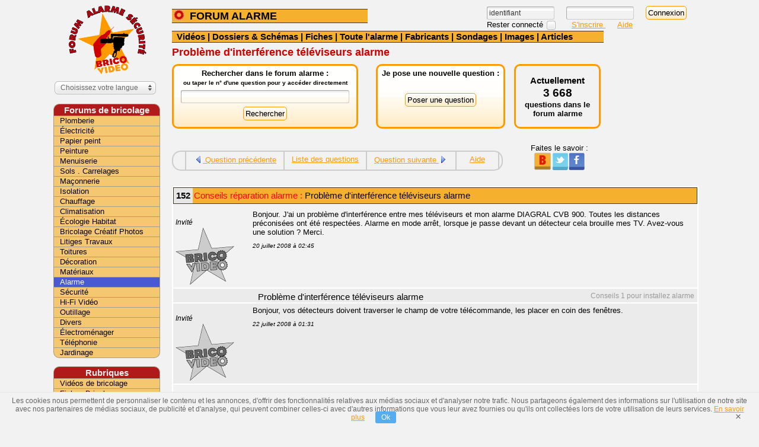

--- FILE ---
content_type: text/html; charset=UTF-8
request_url: http://www.forum-alarme.com/reparation-systeme-d-alarme-probleme-interference-televiseurs.htm
body_size: 11286
content:
<!DOCTYPE html PUBLIC "-//W3C//DTD XHTML 1.0 Strict//EN" "http://www.w3.org/TR/xhtml1/DTD/xhtml1-strict.dtd">
<html xmlns="http://www.w3.org/1999/xhtml" xml:lang="fr" lang="fr">
<head>
	<title>Conseils dépannage alarme problème d'interférence téléviseurs alarme</title>
	<meta name="Description" lang="fr" content="conseil pour l'achat d'une alarme" />
	<meta name="Keywords" lang="fr" content="problème, interférence, téléviseurs, alarme, entre, diagral, cvb, distances, préconisées, ont, été, respectées, mode, arrêt, passe, devant, détecteur, brouille, solution, conseil, achat, conseils, installez, réparation, système" />
	<link rel="canonical" href="http://www.forum-alarme.com/reparation-systeme-d-alarme-probleme-interference-televiseurs.htm" />
	<meta name="author" content="equipe de bricoleurs de bricovideo" />

	<meta http-equiv="Content-Type" CONTENT="text/html; charset=UTF-8">
	<meta http-equiv="title" CONTENT="Conseils dépannage alarme problème d'interférence téléviseurs alarme">
	<meta http-equiv="Cache-Control" CONTENT="no-cache">
	<meta http-equiv="Pragma" CONTENT="no-cache">
	<meta http-equiv="Expires" CONTENT="0">
	<meta http-equiv="Content-Language" content="fr-FX">
	
	<meta name="DC.Creator" content="BRICOVIDEO">
	<meta name="DC.Publisher" content="http://www.bricovideo.com/">
	<meta name="DC.Rights" content="http://www.bricovideo.com/">
	<meta name="DC.Format" content="text/html">
	<meta name="DC.Date" content="2009-10-25">
	<meta name="DC.Language" scheme="RFC1766" content="fr">
	<meta name="identifier-url" content="http://www.bricovideo.com/">
	<meta name="copyright" content="© BRICOVIDEO - Tous droits réservés">
	<meta name="expires" content="never">
	<meta name="revisit-after" content="1 day">
	<meta name="rating" content="General">
	<meta name="distribution" content="Global">
	<meta name="audience" content="all">
	<meta name="category" content="FORUM">
	<meta name="category" content="Alarme">
	<meta name="DC.Subject" content="conseil pour l'achat d'une alarme">
	
    <meta name="viewport" content="width=device-width, height=device-height, initial-scale=1, maximum-scale=1, user-scalable=0"/>
    
	<link rel="shortcut icon" href="http://www.forum-alarme.com/favicon.ico" />
	<script data-ad-client="ca-pub-5324847697847571" async src="https://pagead2.googlesyndication.com/pagead/js/adsbygoogle.js"></script>
	<link href="http://www.forum-alarme.com/css/style.css,uniform.default.css,colorbox4.css,responsive.css?202009160900" rel="stylesheet" type="text/css" />
			<script type="text/javascript">

		  var _gaq = _gaq || [];
		  _gaq.push(['_setAccount', 'UA-1764625-19']);
		  _gaq.push(['_trackPageview']);

		  (function() {
		    var ga = document.createElement('script'); ga.type = 'text/javascript'; ga.async = true;
		    ga.src = ('https:' == document.location.protocol ? 'https://ssl' : 'http://www') + '.google-analytics.com/ga.js';
		    var s = document.getElementsByTagName('script')[0]; s.parentNode.insertBefore(ga, s);
		  })();

		  window.google_analytics_uacct = "UA-1764625-19";
		</script>
		    <script src="http://www.forum-alarme.com/js/jquery-1.7.2.min.js,jquery.uniform.min.js,jquery.colorbox-min.js,jquery.cookie.js,cnil_cookie.js,responsive.js?202009151000" type="text/javascript"></script>
	<script type="text/javascript">
	//Message d'attente
	var imagewait = $('<img />').attr('src', '/images/attente.gif');		
	function attente_debut(){
		$('body').prepend('<div id="wait" style="position:absolute;width:30%;top:350px;left:38%;height:180px;text-align:center;font-weight:bold;background-color:white;opacity:0.8">Votre recherche est en cours de traitement.<br><br>Merci de patienter quelques instants...<br /><img src="/images/attente.gif" alt="..." /></div>');	}
	function attente_fin(){
		$('#wait').css('display','none');
	}
	$(document).ready(function () {
		$('.ajaxbox').colorbox({close: "fermer"});


	$(".ajax").colorbox({maxWidth:"95%", maxHeight:"95%",width:"75%",height:"90%",close: "fermer"});

	});
	</script>

	<script type="text/javascript" src="http://www.forum-alarme.com/js/brico-forum.js"></script>
</head>
<body>
<div class="background-menu-mobile"></div><div id="global">
	
<div id="entete"><a class="logo" href="http://www.bricovideo.com"><img src="/images/logo_alarme.png" width="40" border="0" alt="BRICOVIDEO LE BRICOLAGE EN VIDEOS"></a><br /><div id="hamb_gauche" data-target="navigation"></div></div>


<div id="centre">
		<div id="contenu">

				<h1 class="court" title="Questions réponses Alarme">FORUM ALARME</h1><form id="cxmnu" method="post" action="./connexion.html" onsubmit="return(jsCheckCxMnu());"><input class="smallinput" type="text" name="login" id="login" size="14" value="identifiant" onfocus="if(this.value=='identifiant'){ this.value='';}" /><input class="smallinput" type="password" name="pwd" size="14" /><input class="smallinput" type="submit" name="log" value="Connexion" /><span class="persist"><label for="persist" class="smallinput"> Rester connecté </label><input title="enregistrer les identifiants" class="smallinput" type="checkbox" id="persist" name="persist" value="1" title="connexion persistante" /></span><a class="link_insc smallinput" href="./creer-compte.html" title="Créer un compte">S'inscrire  <a class="link_aide smallinput ajax" href="./aide.html" title="Aide">Aide</a></form><form id="cxmnuauto" style="display:inline" method="post" action="./connexion.html" style="display:none"><input type="hidden" name="BRICO_persist" id="BRICO_persist" value="1" /></form><br class="spacer"	/>						
			<div id="topmenu"> &nbsp; <a href="http://www.bricovideo.com/installation_prises_electrique_securite.html" title="Videos ALARME bricolage">Vidéos</a> | <a href="http://www.bricovideo.com/habitat-installation-electrique.htm#dossiers_alarme" title="Dossiers, schémas et articles sur l'ALARME">Dossiers & Schémas</a> | <a href="http://bricolage.bricovideo.com/fiche_bricolage_alarme.html" title="Fiches techniques et conseils sur l' alarme">Fiches</a> | <a href="http://www.bricovideo.com/securite-maison.htm" title="Les alarmes">Toute l'alarme</a> | <a href="#" title="Liste des Fabricants d'ALARME">Fabricants</a> | <a href="#" title="Participer au Sondage ALARME">Sondages</a> | <a href="#" title="Retrouvez librairie d'images sur les alarmes">Images</a> | <a href="" title="Articles conseils choix installation alarmes">Articles</a></div> <div class="content">
<h1 class="rg">Problème d'interférence téléviseurs alarme</h1>

	<div id="troisblocs">

		<div id="recherche">
			<form action="http://www.forum-alarme.com" onsubmit="attente_debut()"><span class="hidden-mobile">
			Rechercher dans le forum alarme :
			<br /><nobr><span id="indicrech">ou taper le n° d'une question pour y accéder directement</span></nobr>
			<br /></span><input type="text" name="q" id="q" value="" />
			<input name="client" value="pub-5324847697847571" type="hidden">
			<input name="forid" value="1" type="hidden">
			<input name="channel" value="1423738773" type="hidden">
			<input name="ie" value="UTF-8" type="hidden">
			<input name="oe" value="UTF-8" type="hidden">
			<input name="flav" value="0000" type="hidden">
			<input name="sig" value="6HZuUGJ2Yc_AXXJy" type="hidden">
			<input name="cof" value="GALT:#008000;GL:1;DIV:#336699;VLC:663399;AH:center;BGC:F2F2F2;LBGC:336699;ALC:#3366CC;LC:3366CC;T:000000;GFNT:3366CC;GIMP:3366CC;FORID:11" type="hidden">
			<input name="hl" value="fr" type="hidden">
			<input name="theme" value="alarme" type="hidden">
			<input style="margin-top:6px" type="submit" value="Rechercher" />
			</form>
		</div>

		<div id="question">
			<form action="http://www.forum-alarme.com/nouvelle-question.php" method="post">
			<span class="askquestion">
			Je pose une nouvelle question :
			</span>
			<input style="margin-top:6px" type="submit" value="Poser une question" />
			</form>
		</div>

		<div id="stats">
			<span class="statsactually">Actuellement</span>
			<span class="statsnumber">3 668</span>
			<span class="statsaphrase">questions dans le</span>
			<span class="statsaphrase">forum alarme</span>
		</div>

	</div>

	<br class="spacer" />
	<div id="deuxblocs">
		<div id="liensquestions">
			<ul>
				<li><a href="/questions-reponses-depannage-alarme-pas-code-dans-nouvelle-maison.html" title="Pas le code d'alarme dans une nouvelle maison"><img class="ico" src="/images/ico/reverse_blue.png" alt=">" /><span> Question précédente</a></li>
				<li><a href="/problemes-bricolage-questions-reponses.html">Liste des questions</a></li>
				<li><a href="/questions-reponses-depannage-alarme-code-ingenieur-pour-reprogrammer-centrale-aritech.html" title="Code ingénieur pour reprogrammer centrale Aritech"><span> Question suivante </span><img class="ico" src="/images/ico/play_blue.png" alt=">" /></a></li>
				<li class="aide"><a class="ajax" href="/aide.html">Aide</a></li>
			</ul>
		</div>

		<div id="lienssociaux">
			Faites le savoir :<br />
				<a href="/social-brico.html" class="ajaxbox" title="Partager cette adresse"><span id="partage_brico"> </span></a><a href="/social-twitter.html" class="ajaxbox" title="Twitter cette page"><span id="partage_twitter"> </span></a><a href="/social-facebook.html" class="ajaxbox" title="Aimer cette page"><span id="partage_facebook"> </span></a>
		</div>
	</div>

	<br class="spacer" />
<div id="msginfo"></div><div class="post post_1 first"><a name="msg188153"></a><div id="titretopic"><span id="numtopic">152</span><h3><span id="texte_ques">Conseils réparation alarme :</span> Problème d'interférence téléviseurs alarme</h3></div><div class="membre"> <br /><i>Invité</i><br /><img src="./images/avatars/bricoleur-anonyme.png" alt="invité" /></div><div class="corps"> Bonjour. J'ai un problème d'interférence entre mes téléviseurs et mon alarme DIAGRAL CVB 900. Toutes les distances préconisées ont été respectées. Alarme en mode arrêt, lorsque je passe devant un détecteur cela brouille mes TV. Avez-vous une solution ? Merci.<br /><div class="datepost">20 juillet 2008 à 02:45</div></div></div><div class="post post_0"><a name="msg188154"></a><span class="text_rep">Conseils 1 pour installez alarme</span><h3>Problème d'interférence téléviseurs alarme</h3><div class="membre"> <br /><i>Invité</i><br /><img src="./images/avatars/bricoleur-anonyme.png" alt="invité" /></div><div class="corps"> Bonjour, vos détecteurs doivent traverser le champ de votre télécommande, les placer en coin des fenêtres.<br /><div class="datepost">22 juillet 2008 à 01:31</div></div></div><div class="post post_1" style="margin:10px 0"><div class="membre"></div><div class="corps"><div id="pbtop"><script async src="https://pagead2.googlesyndication.com/pagead/js/adsbygoogle.js?client=ca-pub-5324847697847571"
     crossorigin="anonymous"></script>
<!-- 728x90 haut de page PLUS BAS -->
<ins class="adsbygoogle"
     style="display:block"
     data-ad-client="ca-pub-5324847697847571"
     data-ad-slot="5350931135"
     data-ad-format="auto"></ins>
<script>
     (adsbygoogle = window.adsbygoogle || []).push({});
</script></div></div></div><div class="post post_1"><a name="msg188804"></a><span class="text_rep">Conseils 2 pour installez alarme</span><h3>Problème d'interférence téléviseurs alarme</h3><div class="membre"> <br /><i>Invité</i><br /><img src="./images/avatars/bricoleur-anonyme.png" alt="invité" /></div><div class="corps">Modifiez la fréquence de vos transmetteurs vidéo. Christian H.<br /><div class="datepost">25 octobre 2009 à 09:03</div></div></div><br />
<form id="reponsebouton" name="post" method="post" action="poster-necessite-js.php" onsubmit="$('#reponsebouton').hide();$('#reponsediv').show();return false;">	<div class="row">
		<input type="submit" name="" value="Proposer une réponse" />
	</div>
	</form>

	<div id="reponsediv" class="hide">	<a name="reponse"> </a>
	<form id="reponseform" name="post" method="post" action="nouvelle-reponse.php " onsubmit="return chk_texte()" enctype="multipart/form-data">
	<h1>Proposer une réponse à Problème d'interférence téléviseurs alarme</h1>	<fieldset style="clear:both">
	<br />
	<div class="row">
		<span class="label" style="width:150px"><label for="_texte">Votre réponse<span style="font-size:x-small;color:magenta"><sup>*</sup></span> :</label></span>
		<span class="formel" style="width:590px">
			<textarea name="_texte" id="_texte" style="width:600px;height:200px" class="nouni"></textarea><span id="_texte_hlp" class="hlp"></span><br />
		<link rel="stylesheet" type="text/css" href="/css/brico-editeur.css" />
		<script type="text/javascript" src="/js/brico-editeur.js"></script>
		<script type="text/javascript">
			$(document).ready(function() {
				// Bbcode editor
				$('#_texte').bbedit(
								);
			});
		</script>
		</span>
	</div>

	<div class="row" style="clear:both">
	<div id="msginfoTOPIC_57735"></div>	<script>
		var fade_out = function() {
			$("#msginfoTOPIC_57735").fadeOut('slow');
		}
		setTimeout(fade_out, 2000);
	</script>
	<a href="#" onclick="$('#reponseform').attr('action','forum-attachement.php').attr('onsubmit','return chk_form2()');$('#ajoutFichierTOPIC_57735').show();$('#valideform').hide();return false;" title="ajouter nouveau fichier"><img src="/images/ico/image_add.png" alt="image_add" />Ajouter nouveau fichier</a><div id="ajoutFichierTOPIC_57735" style="display:none;border:2px dotted orange;margin:10px;padding:5px;"><input type="hidden" id="_post_id" name="_post_id" value="TOPIC_57735" /><div class="row"><span class="label"><label for="_type">Type :</label></span><span class="formel"><input type="radio" id="_type_diapo" value="diapo" name="_type" onclick="$('#nouveau_petiteimage_TOPIC_57735').hide();$('#nouveau_doc_TOPIC_57735').hide();$('#nouveau_diapo_TOPIC_57735').show();" /><label for="_type_diapo">une/des image(s)</label>&nbsp;&nbsp;&nbsp;<input type="radio" id="_type_doc" value="doc" name="_type" onclick="$('#nouveau_petiteimage_TOPIC_57735').hide();$('#nouveau_doc_TOPIC_57735').show();$('#nouveau_diapo_TOPIC_57735').hide();" /><label for="_type_doc">un document</label></span><span id="_type_hlp" class="hlp"></span></div><div id="nouveau_petiteimage_TOPIC_57735" style="display:none"><input type="hidden" name="_fichier_id" value="" /><div class="row"><span class="label"><label for="_src">Image :</label></span><span class="formel"><input name="MAX_FILE_SIZE" value="5242880" type="hidden" /><input type="file" class="uni" name="_src" id="_src" /></span></div></div><div id="nouveau_doc_TOPIC_57735" style="display:none"><input type="hidden" name="_fichier_id" value="" /><div class="row"><label for="_ficmPOSTTOPIC_57735" class="awmu_label awmu_label_doc">Ajouter des fichiers</label><input type="file" class="nouni input_doc" name="_ficm" id="_ficmPOSTTOPIC_57735" multiple="multiple" /><input type="hidden" name="_ficm_new" id="_ficm_newPOSTTOPIC_57735" value="" /></div><div class="row" id="_preview_ficmPOSTTOPIC_57735"></div><script type="text/javascript">
$(document).ready(function() {
	$('#_ficmPOSTTOPIC_57735').multiUploadDoc({
	name : '_ficm',
	onSuccess : function(id,result) {
							$('#_ficm_newPOSTTOPIC_57735').val($('#_ficm_newPOSTTOPIC_57735').val()+'###'+result.name);
						},
	});
});
</script>
</div><div id="nouveau_diapo_TOPIC_57735" style="display:none"><br /><input type="hidden" name="_fichier_id" value="POSTTOPIC_57735" /><div class="row"><label for="_imgdiapoPOSTTOPIC_57735" class="awmu_label">Ajouter des images</label></span><input type="file" class="input_photo nouni" name="_imgdiapo" id="_imgdiapoPOSTTOPIC_57735" multiple="multiple" /><input type="hidden" name="_img_diapo_new" id="_img_diapo_newPOSTTOPIC_57735" value="" /></div><div id="_preview_diapoPOSTTOPIC_57735"></div><script src="http://www.forum-alarme.com/js/brico-upload.js" type="text/javascript"></script>
<script type="text/javascript">
$(document).ready(function() {
	$('#_imgdiapoPOSTTOPIC_57735').multiUpload({
	name : '_img_diapo_new',
	onSuccess : function(id,result) {
						$('#_img_diapo_newPOSTTOPIC_57735').val($('#_img_diapo_newPOSTTOPIC_57735').val()+'###'+result.name);
					},
	});
});
</script>
</div><br /><br /><div class="row"><input type="submit" name="action" value="Ajouter Fichier" /> &nbsp;&nbsp;&nbsp; <input onclick="$('#reponseform').attr('action','nouvelle-reponse.php').attr('onsubmit','return chk_texte()');$('#ajoutFichierTOPIC_57735').hide();$('#valideform').show();return false;" type="button" value="Annuler" /></div>	</div>


	<br /><br />

	<div id="apercu" style="display:none;text-align:left"></div>


	<div class="row" id="valideform">
		<div class="ombre warning_box"><p style="text-align:left">Janvier 2026. Bonjour à toutes et à tous.<br />
Nous sommes dans une période difficile financièrement, si cela ne s'améliore pas, nous risquons la fermeture des forums. Très peu de participants à la cagnotte solidaire : <a href='https://www.leetchi.com/c/soutenir-nos-forums'>leetchi.com soutenir nos forums</a><br />
Concernant les questions et réponses, elles auront un retard de publication sur l'ensemble des forums.<br />
Désolés pour ce désagrément.</p></div><br />		<input type="hidden" name="valide" value="1" />
		<input type="hidden" name="_numtopic" value="57735" />
		<!--<input type="button" name="but_apercu" value="Aperçu" onclick="$('#reponseform').attr('target','_blank');$('#reponseform').attr('action','post-preview.php');$('#reponseform').submit();"/>-->
		<input type="button" name="but_apercu" value="Aperçu" onclick="$('#apercu').show();$('#apercu').load('post-preview.php',{'_texte':$('#_texte').val(),'_post_id':$('#_post_id').val()});"/>
		&nbsp;&nbsp;&nbsp;
		<input type="submit" name="but_envoie" value="Envoyer cette réponse" />
		<br /><div class="soustitre">En postant votre réponse sur les forums BricoVideo, vous reconnaissez avoir accepté les <a href="cgu.html" class="ajaxbox" title="les CGU des forums BricoVidéo">conditions d'utilisations du forum</a>.</div>
	</div>

	</fieldset>
	</form>

	<p class="soustitre">Les champs marqués par des <span style="font-size:x-small;color:magenta"><sup>*</sup></span> doivent obligatoirement être renseignés.</p>

	</div>
		<div id="deuxblocs">
		<div id="liensquestions">
			<ul>
				<li><a href="/questions-reponses-depannage-alarme-pas-code-dans-nouvelle-maison.html" title="Pas le code d'alarme dans une nouvelle maison"><img class="ico" src="/images/ico/reverse_blue.png" alt=">" /><span> Question précédente</a></li>
				<li><a href="/problemes-bricolage-questions-reponses.html">Liste des questions</a></li>
				<li><a href="/questions-reponses-depannage-alarme-code-ingenieur-pour-reprogrammer-centrale-aritech.html" title="Code ingénieur pour reprogrammer centrale Aritech"><span> Question suivante </span><img class="ico" src="/images/ico/play_blue.png" alt=">" /></a></li>
				<li class="aide"><a class="ajax" href="/aide.html">Aide</a></li>
			</ul>
		</div>

		<div id="lienssociaux">
			Faites le savoir :<br />
				<a href="/social-brico.html" class="ajaxbox" title="Partager cette adresse"><span id="partage_brico"> </span></a><a href="/social-twitter.html" class="ajaxbox" title="Twitter cette page"><span id="partage_twitter"> </span></a><a href="/social-facebook.html" class="ajaxbox" title="Aimer cette page"><span id="partage_facebook"> </span></a>
		</div>
	</div>

	<br class="spacer" />
<h1>Questions apparentées dans le forum Alarme</h1><ul class="resultats_recherche"><li>1. <a href="/interference-alarme-maison-sans-fil.html" title="Problème interférence alarmes maison sans fil "><span class="highlightword">Problème</span> interférence alarmes maison sans fil </a><br />
<dd><b>N°1368</b> : Bonjour,

Cela fait plusieurs mois que j'ai un <span class="highlightword">problème</span> concernant mes alarmes de maison qui ont cessé de fonctionner du jour au lendemain.
Je désespère de trouver la solution à mon <span class="highlightword">problème</span> qui est le suivant :
Mes...</dd></li><li>2. <a href="/conseils-depannage-alarme-phenix-al800.html" title="Problème Alarme Phenix AL800"><span class="highlightword">Problème</span> <span class="highlightword">Alarme</span> Phenix AL800</a><br />
<dd><b>N°200</b> : Bonjour. 

J'ai acheté chez Bricoman récemment une mini <span class="highlightword">alarme</span> sans fil Phenix AL800 avec transmetteur téléphonique. 
Lorsque je veux la mettre "off" avec la télécommande, j'obtiens une indication NO SAVE sur la centrale,...</dd></li><li>3. <a href="/sirene-alarme-aritech-cd-3402s3-plus.html" title="Problème sirène alarme Aritech CD3402S3 Plus"><span class="highlightword">Problème</span> sirène <span class="highlightword">alarme</span> Aritech CD3402S3 Plus</a><br />
<dd><b>N°1377</b> : Bonjour.

Je viens d'acheter une maison où je dois refaire toute l'électricité et notamment couper le 220v pendant plusieurs heures.
L'ancien propriétaire m'a signalé que l'<span class="highlightword">alarme</span> ne fonctionne plus (elle date de 2004). 
Le...</dd></li><li>4. <a href="/reconfigurer-alarme-securistar-ce7m.html" title="Reconfigurer alarme Sécuristar CE7M">Reconfigurer <span class="highlightword">alarme</span> Sécuristar CE7M</a><br />
<dd><b>N°617</b> : Bonjour,

J'ai acheté une maison de 1990 et une <span class="highlightword">alarme</span> était déjà là, l'ancien propriétaire n'a plus la notice et je ne la trouve nulle part.
C'est une CE7M de Sécuristar, et je cherche simplement à la reconfigurer pour...</dd></li><li>5. <a href="/pb-transmetteur-telephonique-alarme-galaxy-60.html" title="Alarme Galaxy 60 problème transmetteur téléphonique"><span class="highlightword">Alarme</span> Galaxy 60 <span class="highlightword">problème</span> transmetteur téléphonique</a><br />
<dd><b>N°2545</b> : Bonjour Bonsoir.
 
Suite au plantage de ma centrale Galaxy 60, j'ai reprogrammé le seul hic mon transmetteur téléphonique m'envoie des appels à  la mise en service et si une <span class="highlightword">alarme</span> pas d'appels téléphoniques.
Je sais plus...</dd></li><li>6. <a href="/probleme-alarme-aritech-cd3402s3-plus.html" title="Problème alarme Aritech CD3402S3-PLUS"><span class="highlightword">Problème</span> <span class="highlightword">alarme</span> Aritech CD3402S3-PLUS</a><br />
<dd><b>N°3095</b> : Bonjour à tous.

Je me permets d'écrire ici car je rencontre un <span class="highlightword">problème</span> avec l'<span class="highlightword">alarme</span> de notre maison.
Dans le boitier de l'<span class="highlightword">alarme</span> je vois la réf CD3402S3-PLUS.

Nous avons des détecteurs d'ouverture sur les portes et...</dd></li><li>7. <a href="/probleme-sirene-aritech-as392s3.html" title="Problème sur sirène Aritech AS392S3"><span class="highlightword">Problème</span> sur sirène Aritech AS392S3</a><br />
<dd><b>N°2188</b> : Bonjour.

Je possède depuis un certain temps une <span class="highlightword">alarme</span> Aritech CD15002S3
Ma sirène et flash extérieurs n’étaient pas raccordés (non en service – résistance de bouclage  sur l’autoprotection).
J’ai connecté, je...</dd></li><li>8. <a href="/pb-alarme-sur-off-appelle-sur-telephone.html" title="Problème d’alarme même sur OFF elle appelle sur le téléphone"><span class="highlightword">Problème</span> d’<span class="highlightword">alarme</span> même sur OFF elle appelle sur le téléphone</a><br />
<dd><b>N°1098</b> : Bonjour.

J'ai acheté une <span class="highlightword">alarme</span> kit <span class="highlightword">alarme</span> AL 800 et mon <span class="highlightword">problème</span> c'est qu'elle m'appelle sur mon téléphone portable comme je lui avais demandé avec mon message que j'ai enregistré, mais le <span class="highlightword">problème</span> c'est qu'elle est...</dd></li><li>9. <a href="/pb-sirene-elkron-alarme-aritech-cs350.html" title="Problème sirène Elkron alarme Aritech CS350"><span class="highlightword">Problème</span> sirène Elkron <span class="highlightword">alarme</span> Aritech CS350</a><br />
<dd><b>N°3304</b> : Bonjour.

J'ai besoin de votre aide. J'ai une <span class="highlightword">alarme</span> filaire Aritech CS 350 et j'ai remarqué que le fusible F3 saute à chaque fois.
Après plusieurs tests, j'ai conclu que la carte de ma sirène est défectueuse.
Il s'agit...</dd></li><li>10. <a href="/visonic-powermax-pro-detecteur-k9-85-mcw.html" title="Visonic Powermax Pro problème détecteurs K9-85 MCW">Visonic Powermax Pro <span class="highlightword">problème</span> détecteurs K9-85 MCW</a><br />
<dd><b>N°3363</b> : Bonjour.

Je m’arrache les cheveux depuis quelques jours, j’espère que vous trouverez solutions à mon <span class="highlightword">problème</span> car pour le moment je sèche.

J’ai un <span class="highlightword">problème</span> avec deux détecteurs de mouvement K9-85 MCW.
Lors des...</dd></li></ul><center><a href="/?q=Problème d'interférence téléviseurs alarme&client=pub-5324847697847571&forid=1&channel=1423738773&ie=UTF-8&oe=UTF-8&flav=0000&sig=6HZuUGJ2Yc_AXXJy&cof=GALT%3A%23008000%3BGL%3A1%3BDIV%3A%23336699%3BVLC%3A663399%3BAH%3Acenter%3BBGC%3AF2F2F2%3BLBGC%3A336699%3BALC%3A%233366CC%3BLC%3A3366CC%3BT%3A000000%3BGFNT%3A3366CC%3BGIMP%3A3366CC%3BFORID%3A11&hl=fr&theme=alarme" title="voir plus de résultats pour Problème d'interférence téléviseurs alarme"> >>> Résultats suivants pour : Problème d'interférence téléviseurs alarme >>> </a></center>	<script>
		$(document).ready(function(){
					$(".imgaleat").colorbox({maxWidth:"95%", maxHeight:"95%",
						current: "image {current} sur {total}",
						previous: "préc.",
						next: "suiv.",
						close: "fermer",
						rel:"imgaleat",
						transition:"elastic" //proposer fade
					});
		});
	</script>

	<div class="imgstitre">Images d'illustration du forum Alarme. Cliquez dessus pour les agrandir.</div><div class="imgsaleat"><a class="imgaleat" href="http://www.images-bricolage.com/alarme/telephone-alarme-brico.jpg" alt="telephone alarme brico"><img src="http://www.images-bricolage.com/alarme/telephone-alarme-brico.jpg" alt="telephone alarme brico" width="160" /></a><a class="imgaleat" href="http://www.images-bricolage.com/alarme/temporisation-alarme-001.jpg" alt="temporisation alarme 001"><img src="http://www.images-bricolage.com/alarme/temporisation-alarme-001.jpg" alt="temporisation alarme 001" width="160" /></a><a class="imgaleat" href="http://www.images-bricolage.com/alarme/schema-branchement-alarme-b.jpg" alt="schema branchement alarme b"><img src="http://www.images-bricolage.com/alarme/schema-branchement-alarme-b.jpg" alt="schema branchement alarme b" width="160" /></a><a class="imgaleat" href="http://www.images-bricolage.com/alarme/temporisation-alarme-001.jpg" alt="temporisation alarme 001"><img src="http://www.images-bricolage.com/alarme/temporisation-alarme-001.jpg" alt="temporisation alarme 001" width="160" /></a></div>	<div id="deuxblocs">
		<div id="liensquestions">
			<ul>
				<li><a href="/questions-reponses-depannage-alarme-pas-code-dans-nouvelle-maison.html" title="Pas le code d'alarme dans une nouvelle maison"><img class="ico" src="/images/ico/reverse_blue.png" alt=">" /><span> Question précédente</a></li>
				<li><a href="/problemes-bricolage-questions-reponses.html">Liste des questions</a></li>
				<li><a href="/questions-reponses-depannage-alarme-code-ingenieur-pour-reprogrammer-centrale-aritech.html" title="Code ingénieur pour reprogrammer centrale Aritech"><span> Question suivante </span><img class="ico" src="/images/ico/play_blue.png" alt=">" /></a></li>
				<li class="aide"><a class="ajax" href="/aide.html">Aide</a></li>
			</ul>
		</div>

		<div id="lienssociaux">
			Faites le savoir :<br />
				<a href="/social-brico.html" class="ajaxbox" title="Partager cette adresse"><span id="partage_brico"> </span></a><a href="/social-twitter.html" class="ajaxbox" title="Twitter cette page"><span id="partage_twitter"> </span></a><a href="/social-facebook.html" class="ajaxbox" title="Aimer cette page"><span id="partage_facebook"> </span></a>
		</div>
	</div>

	<br class="spacer" />
<hr /><br /><center><a class="link-brico" href="http://www.bricovideo.com/informatique-bricolage.htm"><img src="/images/ico/information.png" alt="information" /> Informations sur le forum Alarme</a> <a class="link-brico" href="http://bricovideo.bricoo.com/recherche_bricolage.htm" ><img src="/images/ico/information.png" alt="information" /> Informations sur le moteur du forum</a> <a  class="link-brico" href="/autorisation-informations-travaux-de-bricolage.htm">Mentions légales</a></center><br /><font color="#c0504d">Mentions légales :</font>Le contenu, textes, images, illustrations sonores, vidéos, photos, animations, logos et autres documents constituent ensemble une œuvre protégée par les lois en vigueur sur la propriété intellectuelle (article L.122-4).<br />Aucune exploitation commerciale ou non commerciale même partielle des données qui sont présentées sur ce site ne pourra être effectuée sans l'accord préalable et écrit de la SARL Bricovidéo.<br /><font color="#c0504d">Toute reproduction même partielle du contenu de ce site et de l'utilisation de la marque Bricovidéo sans autorisation sont interdites et donneront suite à des poursuites.</font><a href="/autorisation-informations-travaux-de-bricolage.htm"> &nbsp; >> Lire la suite</a></div><!--content--></div><!--contenu--><div id="footer"><center><script src="http://www.forum-alarme.com/2007d/favoris.js" type="text/javascript"></script>
<div class="bloc_footer">
<TABLE width="100%" border=0>
<TR><td height="6"></td></tr>
<TR>
<td width="20%" align="center"><a href="javascript:OpenPopup580x550('http://www.bricovideo.com/bannieres/croixrouge-premiers-secours.php')" onmouseover="change('boutoncr',bouton_cr1)" onmouseout="change('boutoncr',bouton_cr2)">

<img src="http://www.forum-alarme.com/2007d/croixrouge-premiers-secours-bricovideo.gif" alt="La Croix Rouge - premiers secours
6 gestes élémentaires à connaitre absolument" name="boutoncr" border="0" height="70" width="155">
</a></td>

<td width="10%"><a href="http://www.bricovideo.com/partenaires.html" onmouseover="change('boutonc',bouton_1c)" onmouseout="change('boutonc',bouton_0c)"><img src="http://www.forum-alarme.com/2007d/28.png" name="boutonc" border="0"></a></td>
<td width="10%"><a href="/ml/" onmouseover="change('boutond',bouton_1d)" onmouseout="change('boutond',bouton_0d)"><img src="http://www.forum-alarme.com/2007d/30.png" name="boutond" border="0"></a></td>
<td width="10%" ><a href="http://www.bricovideo.com/question_bricolage.html" onmouseover="change('boutone',bouton_1e)" onmouseout="change('boutone',bouton_0e)"><img src="http://www.forum-alarme.com/2007d/32.png" name="boutone" alt="Posez votre question de bricolage en cliquant ici" border="0"></a></td><TD width="10%">
<SCRIPT LANGUAGE="JavaScript" type="text/javascript">
<!--
addFav();
-->
</SCRIPT>
</TD>
<td width="10%"><a href="mailto:%62%72%69%63%6F%76%69%64%65%6F%40%77%61%6E%61%64%6F%6F%2E%66%72" onmouseover="change('boutong',bouton_1g)" onmouseout="change('boutong',bouton_0g)"><img src="http://www.forum-alarme.com/2007d/36.png" name="boutong" border="0"></a></td>
<TD width="10%"><A href="http://www.bricovideo.com/logo.html" onMouseOver="change('boutonf',bouton_1f)"
            onMouseOut="change('boutonf',bouton_0f)">
<img src="http://www.forum-alarme.com/2007d/34.png" BORDER=0 NAME="boutonf" alt="Proposition de site"></A></TD>


</TR>
</TABLE>
</div>
<a href="http://www.bricovideo.com/" style="margin-left:50px" title="BricoVidéo">&copy; Bricovidéo</a></center>
        </div>

		<div id="navigation">
            <div id="menu_gauche_close" class="mobile-only"><svg focusable="false" xmlns="http://www.w3.org/2000/svg" viewBox="0 0 24 24"><path id="mgclose" d="M19 6.41L17.59 5 12 10.59 6.41 5 5 6.41 10.59 12 5 17.59 6.41 19 12 13.41 17.59 19 19 17.59 13.41 12z"></path></svg></div>
			<a id="logo" href="http://www.bricovideo.com"><img src="/images/logo_alarme.png" width="135" border="0" alt="BRICOVIDEO LE BRICOLAGE EN VIDEOS"></a><span id="fake_lng"><select onclick="$('#fake_lng').hide();$('#google_traduction').show();setTimeout('uni()',100);"><option>Choisissez votre langue</select></span>				<div id="google_traduction" style="display:none;height: 27px; overflow: hidden;">
				<div id="google_translate_element_new" style="float: left;"></div>
				<script type="text/javascript">
					function googleTranslateElementInit() {
					  new google.translate.TranslateElement({
					    pageLanguage: 'fr',
					    gaTrack: true,
					    gaId: 'UA-XXX-1'
					  }, 'google_translate_element_new');
					}
				</script>
				<script type="text/javascript" src="//translate.google.com/translate_a/element.js?cb=googleTranslateElementInit"></script>
				</div>
				<span class="sep"></span>			
			
			
			<h3>Forums de bricolage</h3>
			<div class="menu_gauche" id="menu1">					
				<ul class="niv1">
						<li><a href="http://www.forum-plomberie.com" title="FORUM PLOMBERIE">Plomberie</a></li>
<li><a href="http://www.forum-electricite.com" title="FORUM ÉLECTRICITÉ">Électricité</a></li>
<li><a href="http://www.forum-papier-peint.com" title="FORUM PAPIER PEINT">Papier peint</a></li>
<li><a href="http://www.forum-peintures.com" title="FORUM PEINTURE">Peinture</a></li>
<li><a href="http://www.forum-menuiserie.com" title="FORUM MENUISERIE">Menuiserie</a></li>
<li><a href="http://www.forum-carrelages.com" title="FORUM SOLS . CARRELAGES">Sols . Carrelages</a></li>
<li><a href="http://www.forum-maconnerie.com" title="FORUM MAÇONNERIE">Maçonnerie</a></li>
<li><a href="http://www.forum-isolation.com" title="FORUM ISOLATION">Isolation</a></li>
<li><a href="http://www.forum-chauffage.com" title="FORUM CHAUFFAGE">Chauffage</a></li>
<li><a href="http://www.forum-climatisation.com" title="FORUM CLIMATISATION">Climatisation</a></li>
<li><a href="http://www.forum-ecologie.com" title="FORUM ÉCOLOGIE HABITAT">Écologie Habitat</a></li>
<li><a href="http://www.forum-loisirs-creatifs.com" title="FORUM BRICOLAGE CRÉATIF PHOTOS">Bricolage Créatif Photos</a></li>
<li><a href="http://www.forum-litiges-travaux.com" title="FORUM LITIGES TRAVAUX">Litiges Travaux</a></li>
<li><a href="http://www.forum-toitures.com" title="FORUM TOITURES">Toitures</a></li>
<li><a href="http://www.forum-decoration.com" title="FORUM DÉCORATION">Décoration</a></li>
<li><a href="http://www.forum-materiaux.com" title="FORUM MATÉRIAUX">Matériaux</a></li>
<li><a href="http://www.forum-alarme.com" class="actif" title="FORUM ALARME">Alarme</a></li>
<li><a href="http://www.forum-securites.com" title="FORUM SÉCURITÉ">Sécurité</a></li>
<li><a href="http://www.forum-hi-fi-video.com" title="FORUM HI-FI VIDÉO">Hi-Fi Vidéo</a></li>
<li><a href="http://www.forum-outillage.com" title="FORUM OUTILLAGE">Outillage</a></li>
<li><a href="http://www.forum-travaux-bricolage.com" title="FORUM DIVERS">Divers</a></li>
<li><a href="http://www.forum-electromenager.com" title="FORUM ÉLECTROMÉNAGER">Électroménager</a></li>
<li><a href="http://www.forum-telephonie.com" title="FORUM TÉLÉPHONIE">Téléphonie</a></li>
<li><a href="http://www.forum-jardin.com" title="FORUM JARDINAGE">Jardinage</a></li>
					</ul>
			</div><!--menu1-->

						
						<h3>Rubriques</h3>
			<div class="menu_gauche" id="menu2">
				<ul class="niv1">
					<li><a href="http://www.bricovideo.com/video_bricolage.html" title="VIDEOS GRATUITES DE BRICOLAGE">Vidéos de bricolage</a></li>
					<li><a href="http://bricolage.bricovideo.com/fiches_photos_bricolage-video-haut_debit.html" title="Fiches et schémas installation électrique">Fiches Bricolage</a></li>
					<li><a href="http://www.travaux-devis.com" title="Devis Travaux">Devis Travaux</a></li>
					<li><a href="http://www.bricovideo.com/actualites-bricolage-produits.htm" title="Nouveautés installation électrique">C'est Nouveau !</a></li>
					<li><a href="http://www.petites-annonces-bricolage.com/" title="Achat matériel toitures">Petites Annonces</a></li>
					<li><a href="http://www.bricovideo.com/dossiers-bricolage.htm" title="Conseils forum Alarme">Dossiers</a></li>
					<li><a href="http://www.bricovideo.com/installation-electrique-maison.htm" title="Schémas forum installation électrique">Schémas</a></li>
					<li><a href="http://www.bricovideo.com/materiel_bricolage.html" title="Sites et forums sur Alarme">Liens & Annuaires</a></li>
					<li><a href="http://www.bricovideo.com/informations-bricolage.htm" title="Salons fournitures matériel électrique">Salons & Evènements</a></li>
	   				<li><a href="http://www.bricovideo.com/bricoler-conseils-astuces.htm" title="Vidéos installation électrique">Reportages</a></li>
					<li><a href="http://www.bricovideo.com/plan_bricolage.html" title="plan de brico-video">Plan du site</a></li>
				</ul>
			</div><!--menu2-->
			
			<h3>&nbsp;</h3>			<div class="menu_gauche" id="menu3">
				<ul class="niv1">		
					<li><a href="/nouvelle-question.php" title="Poser une question dans le forum Alarme">Poser une question</a></li><li><a href="http://www.forum-bricoleurs.com" title="Votre avis sur le forum des bricoleurs">Votre avis</a></li>					<li><a href="http://www.bricovideo.com/reponse-bricolage-forum-conseils-videos-travaux-maison.htm" title="Edito Bricovideo">Editorial</a></li>
										<li><a href="http://www.bricolage-rss.com/" title="Flux RSS Bricolage">Flux RSS</a></li>
					<li><a href="http://www.bricovideo.com/chauffage/resultats_sondage.htm" title="Sondage consommation la toitures">Sondages</a></li>
					<li><a href="http://www.bricovideo.com/test-connexion.html" title="Tester votre connexion internet ADSL Cable Wifi">Test de connexion</a></li>
					<li><a href="http://www.bricovideo.com/Bricovideo-Videos-en-streaming-sur-le-bricolage.html" title="Charte d'utilisation du site Bricovideo.com">Charte du site</a></li>
					<li><a href="/ml/" title="Newsletter du site Bricovidéo.com">Newsletter</a></li>					<li><a href="http://www.bricovideo.com/partenaires.html" title="Partenaires du forum Alarme">Partenaires</a></li>
				</ul>
			</div><!--menu3-->
			
			<div id="sky" style="margin:auto;margin-top:20px;text-align:center"><script async src="https://pagead2.googlesyndication.com/pagead/js/adsbygoogle.js?client=ca-pub-5324847697847571"
     crossorigin="anonymous"></script>
<!-- 160x600 menu gauche bas -->
<ins class="adsbygoogle"
     style="display:block"
     data-ad-client="ca-pub-5324847697847571"
     data-ad-slot="3645343277"
     data-ad-format="auto"></ins>
<script>
     (adsbygoogle = window.adsbygoogle || []).push({});
</script><br /><br /><script async src="https://pagead2.googlesyndication.com/pagead/js/adsbygoogle.js?client=ca-pub-5324847697847571"
     crossorigin="anonymous"></script>
<!-- 160x600 menu gauche bas -->
<ins class="adsbygoogle"
     style="display:block"
     data-ad-client="ca-pub-5324847697847571"
     data-ad-slot="3645343277"
     data-ad-format="auto"></ins>
<script>
     (adsbygoogle = window.adsbygoogle || []).push({});
</script></div><span class="sep"></span>		</div><!--navigation-->
	
   </div>

	</div><!--footer-->
</div>


<script type="text/javascript">
	function uni(){
		$("select, input[type='text'], input[type='password'], input[type='checkbox'], input[type='radio'], input[type='file'].uni, select, textarea").uniform({disabledClass: 'nouni',fileBtnText:'Parcourir',fileDefaultText:'Aucun fichier sélectionné'});
	}
	uni();
</script>


</body>
</html>
     	


--- FILE ---
content_type: text/html; charset=utf-8
request_url: https://www.google.com/recaptcha/api2/aframe
body_size: 267
content:
<!DOCTYPE HTML><html><head><meta http-equiv="content-type" content="text/html; charset=UTF-8"></head><body><script nonce="EaX3sPYel6PyVmO0G_tZ3Q">/** Anti-fraud and anti-abuse applications only. See google.com/recaptcha */ try{var clients={'sodar':'https://pagead2.googlesyndication.com/pagead/sodar?'};window.addEventListener("message",function(a){try{if(a.source===window.parent){var b=JSON.parse(a.data);var c=clients[b['id']];if(c){var d=document.createElement('img');d.src=c+b['params']+'&rc='+(localStorage.getItem("rc::a")?sessionStorage.getItem("rc::b"):"");window.document.body.appendChild(d);sessionStorage.setItem("rc::e",parseInt(sessionStorage.getItem("rc::e")||0)+1);localStorage.setItem("rc::h",'1769145611286');}}}catch(b){}});window.parent.postMessage("_grecaptcha_ready", "*");}catch(b){}</script></body></html>

--- FILE ---
content_type: application/javascript
request_url: http://www.forum-alarme.com/2007d/favoris.js
body_size: 886
content:
<!--
nav = navigator.appName.substring(0,3);
ver = navigator.appVersion.substring(0,1)
function addFav()
{
if (nav == "Mic" && ver >= 4)
{
url_site="http://www.bricovideo.com";
titre_site = "bricovideo";
document.write('<A HREF="#" onMouseOver="change(')
document.write("'boutonb',bouton_1b)")
document.write('" onMouseOut="change(')
document.write("'boutonb',bouton_0b)")
document.write('" onClick="window.external.AddFavorite(url_site, titre_site);return(false);"><img src="http://www.bricovideo.com/2007d/26.png" BORDER=0 ALT="Ajouter BRICOVIDEO.COM � vos Favoris" NAME="boutonb"></A>')
}
else
{
document.write('<A HREF="http://www.bricovideo.com/ajouter_aux_favoris.html" onMouseOver="change(')
document.write("'boutonb',bouton_1b)")
document.write('" onMouseOut="change(')
document.write("'boutonb',bouton_0b)")
document.write('"><img src="http://www.bricovideo.com/2007d/26.png" BORDER=0 ALT="Ajouter BRICOVIDEO.COM � vos Favoris" NAME="boutonb"></A>')
}
}
if(document.images){
    var bouton_0 = new Image(); bouton_0.src = "http://www.bricovideo.com/2d/03.png"
    var bouton_1 = new Image(); bouton_1.src = "http://www.bricovideo.com/2d/03-over.png"
    var bouton_2 = new Image(); bouton_2.src = "http://www.bricovideo.com/2d/04.png"
    var bouton_3 = new Image(); bouton_3.src = "http://www.bricovideo.com/2d/04-over.png"
    var bouton_4 = new Image(); bouton_4.src = "http://www.bricovideo.com/2d/bricolage-bricovideo.gif"
    var bouton_5 = new Image(); bouton_5.src = "http://www.bricovideo.com/2d/bricovideo-bricolage.gif"	
    var bouton_6 = new Image(); bouton_6.src = "http://www.bricovideo.com/2d/bricolage-france.gif"
    var bouton_7 = new Image(); bouton_7.src = "http://www.bricovideo.com/2d/france-bricolage.gif"
    var bouton_0a = new Image(); bouton_0a.src = "http://www.bricovideo.com/2d/24.png"
    var bouton_1a = new Image(); bouton_1a.src = "http://www.bricovideo.com/2d/24-over.png"
    var bouton_0b = new Image(); bouton_0b.src = "http://www.bricovideo.com/2d/26.png"
    var bouton_1b = new Image(); bouton_1b.src = "http://www.bricovideo.com/2d/26-over.png"
    var bouton_0c = new Image(); bouton_0c.src = "http://www.bricovideo.com/2d/28.png"
    var bouton_1c = new Image(); bouton_1c.src = "http://www.bricovideo.com/2d/28-over.png"
    var bouton_0d = new Image(); bouton_0d.src = "http://www.bricovideo.com/2d/30.png"
    var bouton_1d = new Image(); bouton_1d.src = "http://www.bricovideo.com/2d/30-over.png"
    var bouton_0e = new Image(); bouton_0e.src = "http://www.bricovideo.com/2d/32.png"
    var bouton_1e = new Image(); bouton_1e.src = "http://www.bricovideo.com/2d/32-over.png"
    var bouton_0f = new Image(); bouton_0f.src = "http://www.bricovideo.com/2d/34.png"
    var bouton_1f = new Image(); bouton_1f.src = "http://www.bricovideo.com/2d/34-over.png"
    var bouton_0g = new Image(); bouton_0g.src = "http://www.bricovideo.com/2d/36.png"
    var bouton_1g = new Image(); bouton_1g.src = "http://www.bricovideo.com/2d/36-over.png"
    var bouton_0h = new Image(); bouton_0h.src = "http://www.bricovideo.com/2d/rj2.gif"
    var bouton_1h = new Image(); bouton_1h.src = "http://www.bricovideo.com/2d/rj2_over.gif"
    var bouton_0i = new Image(); bouton_0i.src = "http://www.bricovideo.com/2d/tel.gif"
    var bouton_1i = new Image(); bouton_1i.src = "http://www.bricovideo.com/2d/tel_over.gif"
var bouton_cr1 = new Image(); bouton_cr1.src = "http://www.bricovideo.com/bannieres/croix_rouge_francaise-bricovideo.gif"
	var bouton_cr2 = new Image(); bouton_cr2.src = "http://www.bricovideo.com/bannieres/croixrouge-premiers-secours-bricovideo.gif"
  }
	function change(nom,obj_im) {
	if (document.images) document.images[nom].src=obj_im.src 
    }
function OpenPopup580x550(path) {
var fenPopup = window.open(path, '580x550Win', 'resizable=yes,scrollbars=yes,status=0,width=580,height=550');
}
-->
